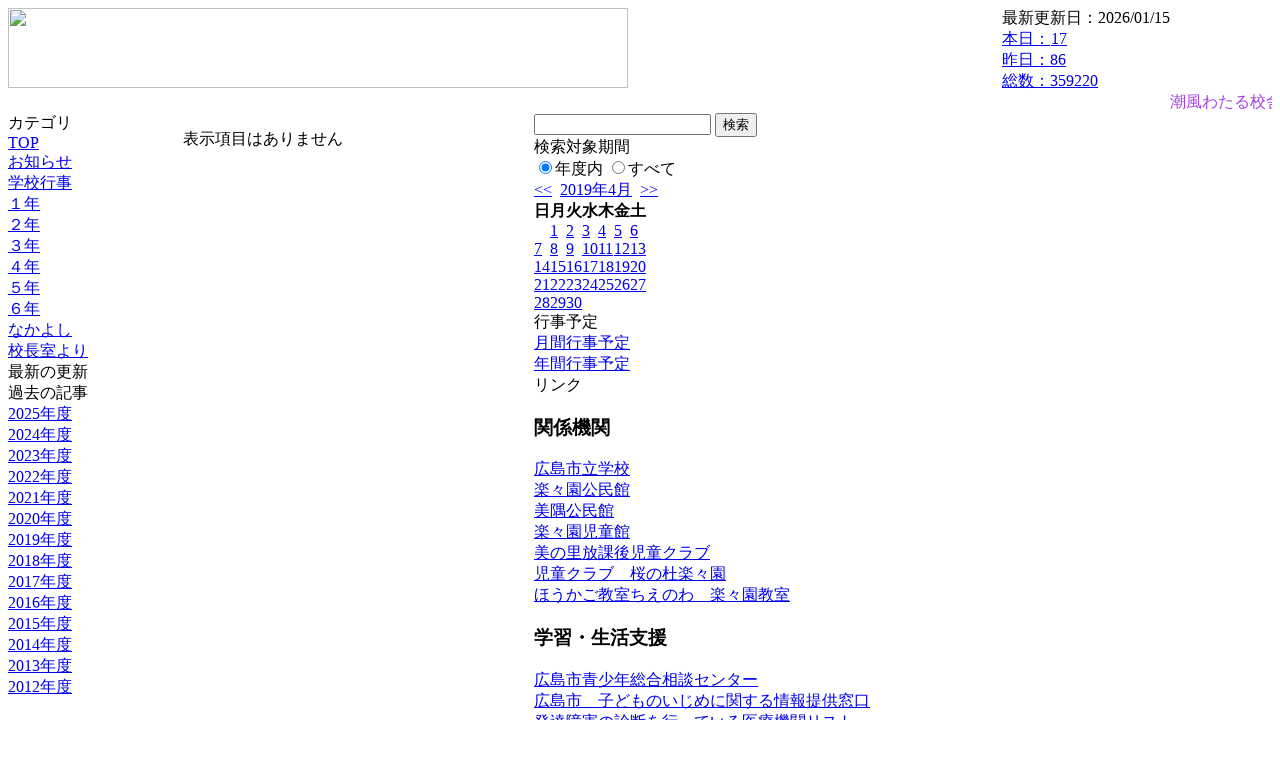

--- FILE ---
content_type: text/html; charset=EUC-JP
request_url: https://cms.edu.city.hiroshima.jp/weblog/index.php?id=e1020&date=20190401
body_size: 16377
content:
<!DOCTYPE html PUBLIC "-//W3C//DTD XHTML 1.0 Transitional//EN" "http://www.w3.org/TR/xhtml1/DTD/xhtml1-transitional.dtd">
<html xmlns="http://www.w3.org/1999/xhtml" xml:lang="ja" lang="ja">

<head>
<meta http-equiv="Content-Type" content="text/html; charset=EUC-JP" />
<meta http-equiv="Content-Style-Type" content="text/css" />
<meta http-equiv="Content-Script-Type" content="text/javascript" />
<link rel="stylesheet" href="/weblog/css/type_077/import.css" type="text/css" />
<title>広島市立楽々園小学校</title>
<style type="text/css">
#block_title {
    background-image: url("/weblog/data/e1020/title.gif");
    background-repeat: no-repeat;
}
</style>
<link rel="alternate" type="application/rss+xml" title="RSS" href="https://cms.edu.city.hiroshima.jp/weblog/rss2.php?id=e1020" />
<script type="text/javascript">
//<![CDATA[
var ENV={school_id:'e1020'};
//]]>
</script>

<script type="text/javascript">
//<![CDATA[
var writeNewEntryImage;
(function(){
	function getval(name){
		var cs=document.cookie.split(/;\s*/);
		for(var i=0; i<cs.length; i++) {
			var nv=cs[i].split('=');
			if(nv[0]==name)return decodeURIComponent(nv[1]);
		}
		return false;
	}
	function setval(name,val,days){
		var str = name+'='+encodeURIComponent(val) +';path=/;';
		if (days) {
			var d=new Date();
			d.setTime(d.getTime + days*3600*24*1000);
			str += 'expires='+ d.toGMTString() +';';
		}
		document.cookie = str;
	}
	function toInt(s){
		if(!s)return false;
		var n=parseInt(s);
		if(isNaN(n))n=false;
		return n;
	}
	var ftime=toInt(getval('AccessTime')), ltime=toInt(getval('PreAccessTime'));
	var now=new Date();
	now=Math.floor(now.getTime()/1000);
	if(!ftime) {
		if(ltime) ftime=ltime;
		else ftime = now;
		setval('AccessTime', ftime);
	}
	setval('PreAccessTime',now,14);
	writeNewEntryImage = function(pubsec,w,h) {
		if (!pubsec || pubsec>=ftime) {
			var tag = '<img src="/weblog/css/type_077/image/icon_000.gif"';
			if(w) tag += ' width="'+ w +'"';
			if(h) tag += ' height="'+ h +'"';
			tag += ' align="absmiddle"';
			tag += ' alt="新着"';
			tag += ' /> ';
			document.write(tag);
		}
	};
})();
function tglelm(elm, swt) {
	if (typeof elm == "string") elm = document.getElementById(elm);
	var toExpand = elm.style.display != "block";
	elm.style.display = toExpand? "block" : "none";
	if (swt) {
		if (typeof swt == "string") swt = document.getElementById(swt);
		var cn = toExpand? "expand" : "collapse";
		if (tglelm.reClass.test(swt.className)) {
			swt.className = swt.className.replace(tglelm.reClass, cn);
		} else {
			swt.className = swt.className +" "+ cn;
		}
	}
}
tglelm.reClass = /\b(collapse|expand)\b/;

//]]>
</script>

</head>


<body>
<div id="block_whole">


<!-- ■block_header -->
<div id="block_header">
<div id="block_title">
<table width="100%" border="0" cellspacing="0" cellpadding="0" summary="update info">
<tr valign="top">
<td rowspan="2" id="block_headerLeft"><img src="image/space.gif" width="620" height="80" style="border:none;" /></td>
<td id="block_update">最新更新日：2026/01/15</td>
</tr>
<tr valign="bottom">
<td id="block_counter">
<a href="index.php?id=e1020&amp;type=6&amp;date=20190401">
本日：<img src="/weblog/count_up.php?id=e1020" alt="count up" width="1" height="1" style="border:none;" />17
<br />
昨日：86<br />
総数：359220
</a>
</td>
</tr></table>
</div>
</div>
<!-- ■block_header end -->


<!-- ■Block_mess -->
<div id="block_mess"><marquee behavior="scroll" scrolldelay="67" scrollamount="3"><font style="color:#A53EE9; font-size:16px;">潮風わたる校舎　お日様ぽかぽか校庭　楽々園小学校には　いつも子どもたちの笑顔があふれています。</font></marquee>
</div>
<!-- ■Block_mess end -->


<!-- ■block_main -->
<div id="block_main">
<table width="100%" border="0" cellspacing="0" cellpadding="0">
<tr valign="top">


<!-- ●Block_left -->
<td id="block_left">


<!-- カテゴリ -->
<div class="group_sidemenu">
<div class="sidemenu_0">
<div class="menu_title">カテゴリ</div>
<div class="divmenuitem">
  <a class="menu menu_selected" href="index.php?id=e1020&amp;date=20190401">TOP</a>
</div>
<div class="divmenuitem">
  <a class="menu" href="index.php?id=e1020&amp;type=2&amp;date=20190401&amp;category_id=1081">お知らせ</a>
</div>
<div class="divmenuitem">
  <a class="menu" href="index.php?id=e1020&amp;type=2&amp;date=20190401&amp;category_id=3332">学校行事</a>
</div>
<div class="divmenuitem">
  <a class="menu" href="index.php?id=e1020&amp;type=2&amp;date=20190401&amp;category_id=3333">１年</a>
</div>
<div class="divmenuitem">
  <a class="menu" href="index.php?id=e1020&amp;type=2&amp;date=20190401&amp;category_id=3334">２年</a>
</div>
<div class="divmenuitem">
  <a class="menu" href="index.php?id=e1020&amp;type=2&amp;date=20190401&amp;category_id=3335">３年</a>
</div>
<div class="divmenuitem">
  <a class="menu" href="index.php?id=e1020&amp;type=2&amp;date=20190401&amp;category_id=3336">４年</a>
</div>
<div class="divmenuitem">
  <a class="menu" href="index.php?id=e1020&amp;type=2&amp;date=20190401&amp;category_id=3338">５年</a>
</div>
<div class="divmenuitem">
  <a class="menu" href="index.php?id=e1020&amp;type=2&amp;date=20190401&amp;category_id=3339">６年</a>
</div>
<div class="divmenuitem">
  <a class="menu" href="index.php?id=e1020&amp;type=2&amp;date=20190401&amp;category_id=3340">なかよし</a>
</div>
<div class="divmenuitem">
  <a class="menu" href="index.php?id=e1020&amp;type=2&amp;date=20190401&amp;category_id=3617">校長室より</a>
</div>

</div>
</div>


<!-- 最新の更新 -->
<div class="group_sidemenu">
<div class="sidemenu_1">
<div class="menu_title">最新の更新</div>

</div>
</div>


<!-- バックナンバー -->
<div class="group_sidemenu">
<div class="sidemenu_1">
<div class="menu_title">過去の記事</div>
<div class="divmenuitem">
  <a class="menu" href="/weblog/index.php?id=e1020">2025年度</a>
</div>
<div class="divmenuitem">
  <a class="menu" href="/weblog/index.php?id=e1020&amp;date=20250331">2024年度</a>
</div>
<div class="divmenuitem">
  <a class="menu" href="/weblog/index.php?id=e1020&amp;date=20240331">2023年度</a>
</div>
<div class="divmenuitem">
  <a class="menu" href="/weblog/index.php?id=e1020&amp;date=20230331">2022年度</a>
</div>
<div class="divmenuitem">
  <a class="menu" href="/weblog/index.php?id=e1020&amp;date=20220331">2021年度</a>
</div>
<div class="divmenuitem">
  <a class="menu" href="/weblog/index.php?id=e1020&amp;date=20210331">2020年度</a>
</div>
<div class="divmenuitem">
  <a class="menu menu_selected" href="/weblog/index.php?id=e1020&amp;date=20200331">2019年度</a>
</div>
<div class="divmenuitem">
  <a class="menu" href="/weblog/index.php?id=e1020&amp;date=20190331">2018年度</a>
</div>
<div class="divmenuitem">
  <a class="menu" href="/weblog/index.php?id=e1020&amp;date=20180331">2017年度</a>
</div>
<div class="divmenuitem">
  <a class="menu" href="/weblog/index.php?id=e1020&amp;date=20170331">2016年度</a>
</div>
<div class="divmenuitem">
  <a class="menu" href="/weblog/index.php?id=e1020&amp;date=20160331">2015年度</a>
</div>
<div class="divmenuitem">
  <a class="menu" href="/weblog/index.php?id=e1020&amp;date=20150331">2014年度</a>
</div>
<div class="divmenuitem">
  <a class="menu" href="/weblog/index.php?id=e1020&amp;date=20140331">2013年度</a>
</div>
<div class="divmenuitem">
  <a class="menu" href="/weblog/index.php?id=e1020&amp;date=20130331">2012年度</a>
</div>

</div>
</div>


</td>


<!-- ●Block_middle -->
<td id="block_middle">

<!-- センターメッセージ -->


<!-- コラムブロック -->
<div class="blog-items">
<p>表示項目はありません</p>
</div>

<!-- コラムブロック end -->


</td>


<!-- ●Block_right -->
<td id="block_right">


<!-- 検索ボックス -->
<div id="group_search">
<form method="get" action="index.php">
<input type="hidden" name="id" value="e1020" />
<input type="hidden" name="type" value="7" />
<input type="hidden" name="date" value="20190401" />
<input type="text" name="search_word" value="" class="search_text" />
<input type="submit" value="検索" class="search_button" />
<div align="left" class="search_text">
検索対象期間<br />
<label><input type="radio" name="search_option" value="0" checked="checked" />年度内</label>
<label><input type="radio" name="search_option" value="1" />すべて</label>
</div>
</form>

</div>


<!-- カレンダー -->
<div class="group_calendar">
<div id="monthly">
<div id="monthly_header">
	<a href="/weblog/index.php?id=e1020&amp;date=20190301"><span class="navi">&lt;&lt;</span></a>
	&nbsp;<a href="/weblog/index.php?id=e1020">2019年4月</a>
	&nbsp;<a href="/weblog/index.php?id=e1020&amp;date=20190501"><span class="navi">&gt;&gt;</span></a>
</div>
<table id="monthly_calendar" summary="ブラウズ日選択カレンダー" border="0" cellpadding="0" cellspacing="0">
	<tr>
		<th><span class="sunday">日</span></th>
		<th>月</th>
		<th>火</th>
		<th>水</th>
		<th>木</th>
		<th>金</th>
		<th><span class="saturday">土</span></th>
	</tr>
	<tr>
		<td>　</td>
		<td><a href="/weblog/index.php?id=e1020&amp;date=20190401"><span class="selected">1</span></a></td>
		<td><a href="/weblog/index.php?id=e1020&amp;date=20190402">2</a></td>
		<td><a href="/weblog/index.php?id=e1020&amp;date=20190403">3</a></td>
		<td><a href="/weblog/index.php?id=e1020&amp;date=20190404">4</a></td>
		<td><a href="/weblog/index.php?id=e1020&amp;date=20190405">5</a></td>
		<td><a href="/weblog/index.php?id=e1020&amp;date=20190406"><span class="saturday">6</span></a></td>
	</tr>
	<tr>
		<td><a href="/weblog/index.php?id=e1020&amp;date=20190407"><span class="sunday">7</span></a></td>
		<td><a href="/weblog/index.php?id=e1020&amp;date=20190408">8</a></td>
		<td><a href="/weblog/index.php?id=e1020&amp;date=20190409">9</a></td>
		<td><a href="/weblog/index.php?id=e1020&amp;date=20190410">10</a></td>
		<td><a href="/weblog/index.php?id=e1020&amp;date=20190411">11</a></td>
		<td><a href="/weblog/index.php?id=e1020&amp;date=20190412">12</a></td>
		<td><a href="/weblog/index.php?id=e1020&amp;date=20190413"><span class="saturday">13</span></a></td>
	</tr>
	<tr>
		<td><a href="/weblog/index.php?id=e1020&amp;date=20190414"><span class="sunday">14</span></a></td>
		<td><a href="/weblog/index.php?id=e1020&amp;date=20190415">15</a></td>
		<td><a href="/weblog/index.php?id=e1020&amp;date=20190416">16</a></td>
		<td><a href="/weblog/index.php?id=e1020&amp;date=20190417">17</a></td>
		<td><a href="/weblog/index.php?id=e1020&amp;date=20190418">18</a></td>
		<td><a href="/weblog/index.php?id=e1020&amp;date=20190419">19</a></td>
		<td><a href="/weblog/index.php?id=e1020&amp;date=20190420"><span class="saturday">20</span></a></td>
	</tr>
	<tr>
		<td><a href="/weblog/index.php?id=e1020&amp;date=20190421"><span class="sunday">21</span></a></td>
		<td><a href="/weblog/index.php?id=e1020&amp;date=20190422">22</a></td>
		<td><a href="/weblog/index.php?id=e1020&amp;date=20190423">23</a></td>
		<td><a href="/weblog/index.php?id=e1020&amp;date=20190424">24</a></td>
		<td><a href="/weblog/index.php?id=e1020&amp;date=20190425">25</a></td>
		<td><a href="/weblog/index.php?id=e1020&amp;date=20190426">26</a></td>
		<td><a href="/weblog/index.php?id=e1020&amp;date=20190427"><span class="saturday">27</span></a></td>
	</tr>
	<tr>
		<td><a href="/weblog/index.php?id=e1020&amp;date=20190428"><span class="sunday">28</span></a></td>
		<td><a href="/weblog/index.php?id=e1020&amp;date=20190429">29</a></td>
		<td><a href="/weblog/index.php?id=e1020&amp;date=20190430">30</a></td>
		<td>　</td>
		<td>　</td>
		<td>　</td>
		<td>　</td>
	</tr>
</table>
</div>
</div>



<!-- 週間予定表 -->



<!-- 行事予定 -->
<div class="group_sidemenu">
<div class="sidemenu_2">
<div class="menu_title">行事予定</div>
<div class="divmenuitem">
  <a class="menu" href="index.php?id=e1020&amp;type=3&amp;date=20190401">月間行事予定</a>
</div>


<div class="divmenuitem">
  <a class="menu" href="index.php?id=e1020&amp;type=4&amp;date=20190401">年間行事予定</a>
</div>


</div>
</div>


<!-- リンク -->
<div class="group_sidemenu swa-link">
<div class="sidemenu_4">
<div class="menu_title">リンク</div>
<h3>関係機関</h3>
<div class="divmenuitem">
  <a class="menu" href="http://www.school.edu.city.hiroshima.jp/school/shou.html" target="_blank">広島市立学校</a>
</div>
<div class="divmenuitem">
  <a class="menu" href="http://www.cf.city.hiroshima.jp/rakurakuen-k/" target="_blank">楽々園公民館</a>
</div>
<div class="divmenuitem">
  <a class="menu" href="http://www.cf.city.hiroshima.jp/misumi-k/" target="_blank">美隅公民館</a>
</div>
<div class="divmenuitem">
  <a class="menu" href="https://www.city.hiroshima.lg.jp/soshiki/311/16351.html" target="_blank">楽々園児童館</a>
</div>
<div class="divmenuitem">
  <a class="menu" href="https://www.city.hiroshima.lg.jp/soshiki/311/16493.html" target="_blank">美の里放課後児童クラブ</a>
</div>
<div class="divmenuitem">
  <a class="menu" href="https://sakuranomori-smile.com/club/rakurakuen/" target="_blank">児童クラブ　桜の杜楽々園</a>
</div>
<div class="divmenuitem">
  <a class="menu" href="http://www.chienowa.or.jp/school/rakurakuen" target="_blank">ほうかご教室ちえのわ　楽々園教室</a>
</div>
<h3>学習・生活支援</h3>
<div class="divmenuitem">
  <a class="menu" href="https://www.city.hiroshima.lg.jp/site/hiromaru/153762.html" target="_blank">広島市青少年総合相談センター</a>
</div>
<div class="divmenuitem">
  <a class="menu" href="https://www.city.hiroshima.lg.jp/living/kosodate/1021261/1023687.html" target="_blank">広島市　子どものいじめに関する情報提供窓口</a>
</div>
<div class="divmenuitem">
  <a class="menu" href="https://www.pref.hiroshima.lg.jp/soshiki/62/iryoukikanrisuto.html" target="_blank">発達障害の診断を行っている医療機関リスト</a>
</div>
<div class="divmenuitem">
  <a class="menu" href="https://www.mext.go.jp/a_menu/ikusei/gakusyushien/index_00001.htm" target="_blank">文部科学省「子供の学び応援サイト」</a>
</div>
<div class="divmenuitem">
  <a class="menu" href="http://www.center.edu.city.hiroshima.jp/kateigakusyu/index.html" target="_blank">広島市教育センター「家庭学習支援」</a>
</div>
<div class="divmenuitem">
  <a class="menu" href="https://www.mext.go.jp/sports/b_menu/sports/mcatetop03/list/detail/jsa_00012.html" target="_blank">スポーツ庁「子供の運動あそび応援サイト」</a>
</div>
<div class="divmenuitem">
  <a class="menu" href="https://www.nhk.or.jp/school/ouchi/" target="_blank">NHK for School</a>
</div>
<div class="divmenuitem">
  <a class="menu" href="https://kids.yahoo.co.jp/study/index/" target="_blank">YAHOO!JAPANきっず</a>
</div>
<h3>安全・安心</h3>
<div class="divmenuitem">
  <a class="menu" href="https://www.jma.go.jp/bosai/map.html#5/34.488/137.021/&amp;contents=forecast" target="_blank">気象庁天気予報</a>
</div>
<div class="divmenuitem">
  <a class="menu" href="https://www.bousai.city.hiroshima.lg.jp/" target="_blank">広島市防災ポータル</a>
</div>
<div class="divmenuitem">
  <a class="menu" href="https://www.pref.hiroshima.lg.jp/site/police/otomopolice.html" target="_blank">広島県警ホームページ</a>
</div>
<h3>ひろしま避難誘導アプリ</h3>
<div class="divmenuitem">
  <a class="menu" href="https://www.city.hiroshima.lg.jp/site/saigaiinfo/138186.html" target="_blank" title="避難所へGo！">避難所へGo！</a>
</div>

</div>
</div>



<!-- 配布文書 -->
<div class="group_sidemenu">
<div class="sidemenu_4">
<div class="menu_title">配布文書</div>
<div class="divmenuitem">
  <a class="menu" href="index.php?id=e1020&amp;type=5&amp;date=20190401">配布文書一覧</a>
</div>



</div>
</div>


<!-- モバイルページ QRコード -->
<div class="group_sidemenu">
<div class="sidemenu_6">
<div class="menu_title"><a href="/weblog/index-i.php?id=e1020" target="_blank">携帯サイト</a></div>
<div class="qrcode"><img alt="/weblog/index-i.php?id=e1020" src="./data/e1020/qrcode.png" border="0" /></div>
</div>
</div>




<!-- 学校基本情報 -->
<div class="group_sidemenu">
<div class="sidemenu_5">
<div class="menu_title">学校基本情報</div>
</div>
</div>

<!-- 学校連絡先 -->
<div id="group_address">
広島市立楽々園小学校<br />
住所：広島県広島市佐伯区楽々園六丁目8-1<br />
TEL：082-924-5221<br />
</div>
</div>


</td>
</tr></table>
</div>
<!-- ■block_main end -->


<!-- ■block_footer -->
<div id="block_footer">Since 2011/12&nbsp;&copy;HIROSHIMA City All Rights Reserved.</div>
<!-- ■block_footer end -->


</div>
</body>
</html>